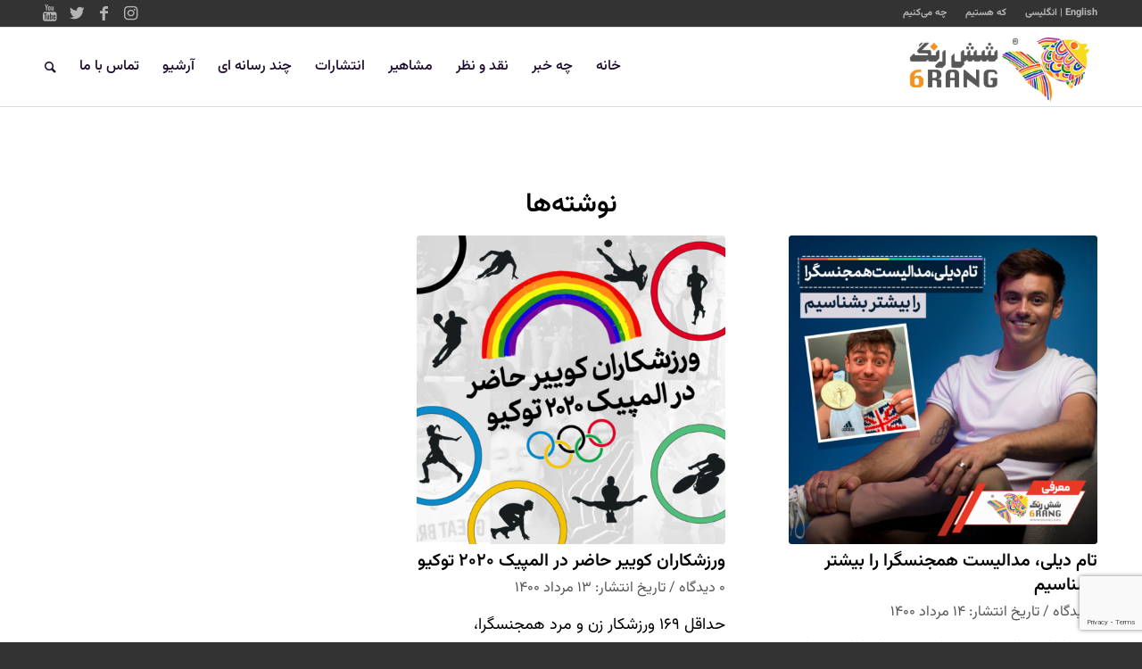

--- FILE ---
content_type: text/html; charset=utf-8
request_url: https://www.google.com/recaptcha/api2/anchor?ar=1&k=6Lc1OrkqAAAAAEZS-aWosPF3ncOVRsG8Bw6z-s6M&co=aHR0cHM6Ly82cmFuZy5vcmc6NDQz&hl=en&v=9TiwnJFHeuIw_s0wSd3fiKfN&size=invisible&anchor-ms=20000&execute-ms=30000&cb=uwh01u8d4lxp
body_size: 48248
content:
<!DOCTYPE HTML><html dir="ltr" lang="en"><head><meta http-equiv="Content-Type" content="text/html; charset=UTF-8">
<meta http-equiv="X-UA-Compatible" content="IE=edge">
<title>reCAPTCHA</title>
<style type="text/css">
/* cyrillic-ext */
@font-face {
  font-family: 'Roboto';
  font-style: normal;
  font-weight: 400;
  font-stretch: 100%;
  src: url(//fonts.gstatic.com/s/roboto/v48/KFO7CnqEu92Fr1ME7kSn66aGLdTylUAMa3GUBHMdazTgWw.woff2) format('woff2');
  unicode-range: U+0460-052F, U+1C80-1C8A, U+20B4, U+2DE0-2DFF, U+A640-A69F, U+FE2E-FE2F;
}
/* cyrillic */
@font-face {
  font-family: 'Roboto';
  font-style: normal;
  font-weight: 400;
  font-stretch: 100%;
  src: url(//fonts.gstatic.com/s/roboto/v48/KFO7CnqEu92Fr1ME7kSn66aGLdTylUAMa3iUBHMdazTgWw.woff2) format('woff2');
  unicode-range: U+0301, U+0400-045F, U+0490-0491, U+04B0-04B1, U+2116;
}
/* greek-ext */
@font-face {
  font-family: 'Roboto';
  font-style: normal;
  font-weight: 400;
  font-stretch: 100%;
  src: url(//fonts.gstatic.com/s/roboto/v48/KFO7CnqEu92Fr1ME7kSn66aGLdTylUAMa3CUBHMdazTgWw.woff2) format('woff2');
  unicode-range: U+1F00-1FFF;
}
/* greek */
@font-face {
  font-family: 'Roboto';
  font-style: normal;
  font-weight: 400;
  font-stretch: 100%;
  src: url(//fonts.gstatic.com/s/roboto/v48/KFO7CnqEu92Fr1ME7kSn66aGLdTylUAMa3-UBHMdazTgWw.woff2) format('woff2');
  unicode-range: U+0370-0377, U+037A-037F, U+0384-038A, U+038C, U+038E-03A1, U+03A3-03FF;
}
/* math */
@font-face {
  font-family: 'Roboto';
  font-style: normal;
  font-weight: 400;
  font-stretch: 100%;
  src: url(//fonts.gstatic.com/s/roboto/v48/KFO7CnqEu92Fr1ME7kSn66aGLdTylUAMawCUBHMdazTgWw.woff2) format('woff2');
  unicode-range: U+0302-0303, U+0305, U+0307-0308, U+0310, U+0312, U+0315, U+031A, U+0326-0327, U+032C, U+032F-0330, U+0332-0333, U+0338, U+033A, U+0346, U+034D, U+0391-03A1, U+03A3-03A9, U+03B1-03C9, U+03D1, U+03D5-03D6, U+03F0-03F1, U+03F4-03F5, U+2016-2017, U+2034-2038, U+203C, U+2040, U+2043, U+2047, U+2050, U+2057, U+205F, U+2070-2071, U+2074-208E, U+2090-209C, U+20D0-20DC, U+20E1, U+20E5-20EF, U+2100-2112, U+2114-2115, U+2117-2121, U+2123-214F, U+2190, U+2192, U+2194-21AE, U+21B0-21E5, U+21F1-21F2, U+21F4-2211, U+2213-2214, U+2216-22FF, U+2308-230B, U+2310, U+2319, U+231C-2321, U+2336-237A, U+237C, U+2395, U+239B-23B7, U+23D0, U+23DC-23E1, U+2474-2475, U+25AF, U+25B3, U+25B7, U+25BD, U+25C1, U+25CA, U+25CC, U+25FB, U+266D-266F, U+27C0-27FF, U+2900-2AFF, U+2B0E-2B11, U+2B30-2B4C, U+2BFE, U+3030, U+FF5B, U+FF5D, U+1D400-1D7FF, U+1EE00-1EEFF;
}
/* symbols */
@font-face {
  font-family: 'Roboto';
  font-style: normal;
  font-weight: 400;
  font-stretch: 100%;
  src: url(//fonts.gstatic.com/s/roboto/v48/KFO7CnqEu92Fr1ME7kSn66aGLdTylUAMaxKUBHMdazTgWw.woff2) format('woff2');
  unicode-range: U+0001-000C, U+000E-001F, U+007F-009F, U+20DD-20E0, U+20E2-20E4, U+2150-218F, U+2190, U+2192, U+2194-2199, U+21AF, U+21E6-21F0, U+21F3, U+2218-2219, U+2299, U+22C4-22C6, U+2300-243F, U+2440-244A, U+2460-24FF, U+25A0-27BF, U+2800-28FF, U+2921-2922, U+2981, U+29BF, U+29EB, U+2B00-2BFF, U+4DC0-4DFF, U+FFF9-FFFB, U+10140-1018E, U+10190-1019C, U+101A0, U+101D0-101FD, U+102E0-102FB, U+10E60-10E7E, U+1D2C0-1D2D3, U+1D2E0-1D37F, U+1F000-1F0FF, U+1F100-1F1AD, U+1F1E6-1F1FF, U+1F30D-1F30F, U+1F315, U+1F31C, U+1F31E, U+1F320-1F32C, U+1F336, U+1F378, U+1F37D, U+1F382, U+1F393-1F39F, U+1F3A7-1F3A8, U+1F3AC-1F3AF, U+1F3C2, U+1F3C4-1F3C6, U+1F3CA-1F3CE, U+1F3D4-1F3E0, U+1F3ED, U+1F3F1-1F3F3, U+1F3F5-1F3F7, U+1F408, U+1F415, U+1F41F, U+1F426, U+1F43F, U+1F441-1F442, U+1F444, U+1F446-1F449, U+1F44C-1F44E, U+1F453, U+1F46A, U+1F47D, U+1F4A3, U+1F4B0, U+1F4B3, U+1F4B9, U+1F4BB, U+1F4BF, U+1F4C8-1F4CB, U+1F4D6, U+1F4DA, U+1F4DF, U+1F4E3-1F4E6, U+1F4EA-1F4ED, U+1F4F7, U+1F4F9-1F4FB, U+1F4FD-1F4FE, U+1F503, U+1F507-1F50B, U+1F50D, U+1F512-1F513, U+1F53E-1F54A, U+1F54F-1F5FA, U+1F610, U+1F650-1F67F, U+1F687, U+1F68D, U+1F691, U+1F694, U+1F698, U+1F6AD, U+1F6B2, U+1F6B9-1F6BA, U+1F6BC, U+1F6C6-1F6CF, U+1F6D3-1F6D7, U+1F6E0-1F6EA, U+1F6F0-1F6F3, U+1F6F7-1F6FC, U+1F700-1F7FF, U+1F800-1F80B, U+1F810-1F847, U+1F850-1F859, U+1F860-1F887, U+1F890-1F8AD, U+1F8B0-1F8BB, U+1F8C0-1F8C1, U+1F900-1F90B, U+1F93B, U+1F946, U+1F984, U+1F996, U+1F9E9, U+1FA00-1FA6F, U+1FA70-1FA7C, U+1FA80-1FA89, U+1FA8F-1FAC6, U+1FACE-1FADC, U+1FADF-1FAE9, U+1FAF0-1FAF8, U+1FB00-1FBFF;
}
/* vietnamese */
@font-face {
  font-family: 'Roboto';
  font-style: normal;
  font-weight: 400;
  font-stretch: 100%;
  src: url(//fonts.gstatic.com/s/roboto/v48/KFO7CnqEu92Fr1ME7kSn66aGLdTylUAMa3OUBHMdazTgWw.woff2) format('woff2');
  unicode-range: U+0102-0103, U+0110-0111, U+0128-0129, U+0168-0169, U+01A0-01A1, U+01AF-01B0, U+0300-0301, U+0303-0304, U+0308-0309, U+0323, U+0329, U+1EA0-1EF9, U+20AB;
}
/* latin-ext */
@font-face {
  font-family: 'Roboto';
  font-style: normal;
  font-weight: 400;
  font-stretch: 100%;
  src: url(//fonts.gstatic.com/s/roboto/v48/KFO7CnqEu92Fr1ME7kSn66aGLdTylUAMa3KUBHMdazTgWw.woff2) format('woff2');
  unicode-range: U+0100-02BA, U+02BD-02C5, U+02C7-02CC, U+02CE-02D7, U+02DD-02FF, U+0304, U+0308, U+0329, U+1D00-1DBF, U+1E00-1E9F, U+1EF2-1EFF, U+2020, U+20A0-20AB, U+20AD-20C0, U+2113, U+2C60-2C7F, U+A720-A7FF;
}
/* latin */
@font-face {
  font-family: 'Roboto';
  font-style: normal;
  font-weight: 400;
  font-stretch: 100%;
  src: url(//fonts.gstatic.com/s/roboto/v48/KFO7CnqEu92Fr1ME7kSn66aGLdTylUAMa3yUBHMdazQ.woff2) format('woff2');
  unicode-range: U+0000-00FF, U+0131, U+0152-0153, U+02BB-02BC, U+02C6, U+02DA, U+02DC, U+0304, U+0308, U+0329, U+2000-206F, U+20AC, U+2122, U+2191, U+2193, U+2212, U+2215, U+FEFF, U+FFFD;
}
/* cyrillic-ext */
@font-face {
  font-family: 'Roboto';
  font-style: normal;
  font-weight: 500;
  font-stretch: 100%;
  src: url(//fonts.gstatic.com/s/roboto/v48/KFO7CnqEu92Fr1ME7kSn66aGLdTylUAMa3GUBHMdazTgWw.woff2) format('woff2');
  unicode-range: U+0460-052F, U+1C80-1C8A, U+20B4, U+2DE0-2DFF, U+A640-A69F, U+FE2E-FE2F;
}
/* cyrillic */
@font-face {
  font-family: 'Roboto';
  font-style: normal;
  font-weight: 500;
  font-stretch: 100%;
  src: url(//fonts.gstatic.com/s/roboto/v48/KFO7CnqEu92Fr1ME7kSn66aGLdTylUAMa3iUBHMdazTgWw.woff2) format('woff2');
  unicode-range: U+0301, U+0400-045F, U+0490-0491, U+04B0-04B1, U+2116;
}
/* greek-ext */
@font-face {
  font-family: 'Roboto';
  font-style: normal;
  font-weight: 500;
  font-stretch: 100%;
  src: url(//fonts.gstatic.com/s/roboto/v48/KFO7CnqEu92Fr1ME7kSn66aGLdTylUAMa3CUBHMdazTgWw.woff2) format('woff2');
  unicode-range: U+1F00-1FFF;
}
/* greek */
@font-face {
  font-family: 'Roboto';
  font-style: normal;
  font-weight: 500;
  font-stretch: 100%;
  src: url(//fonts.gstatic.com/s/roboto/v48/KFO7CnqEu92Fr1ME7kSn66aGLdTylUAMa3-UBHMdazTgWw.woff2) format('woff2');
  unicode-range: U+0370-0377, U+037A-037F, U+0384-038A, U+038C, U+038E-03A1, U+03A3-03FF;
}
/* math */
@font-face {
  font-family: 'Roboto';
  font-style: normal;
  font-weight: 500;
  font-stretch: 100%;
  src: url(//fonts.gstatic.com/s/roboto/v48/KFO7CnqEu92Fr1ME7kSn66aGLdTylUAMawCUBHMdazTgWw.woff2) format('woff2');
  unicode-range: U+0302-0303, U+0305, U+0307-0308, U+0310, U+0312, U+0315, U+031A, U+0326-0327, U+032C, U+032F-0330, U+0332-0333, U+0338, U+033A, U+0346, U+034D, U+0391-03A1, U+03A3-03A9, U+03B1-03C9, U+03D1, U+03D5-03D6, U+03F0-03F1, U+03F4-03F5, U+2016-2017, U+2034-2038, U+203C, U+2040, U+2043, U+2047, U+2050, U+2057, U+205F, U+2070-2071, U+2074-208E, U+2090-209C, U+20D0-20DC, U+20E1, U+20E5-20EF, U+2100-2112, U+2114-2115, U+2117-2121, U+2123-214F, U+2190, U+2192, U+2194-21AE, U+21B0-21E5, U+21F1-21F2, U+21F4-2211, U+2213-2214, U+2216-22FF, U+2308-230B, U+2310, U+2319, U+231C-2321, U+2336-237A, U+237C, U+2395, U+239B-23B7, U+23D0, U+23DC-23E1, U+2474-2475, U+25AF, U+25B3, U+25B7, U+25BD, U+25C1, U+25CA, U+25CC, U+25FB, U+266D-266F, U+27C0-27FF, U+2900-2AFF, U+2B0E-2B11, U+2B30-2B4C, U+2BFE, U+3030, U+FF5B, U+FF5D, U+1D400-1D7FF, U+1EE00-1EEFF;
}
/* symbols */
@font-face {
  font-family: 'Roboto';
  font-style: normal;
  font-weight: 500;
  font-stretch: 100%;
  src: url(//fonts.gstatic.com/s/roboto/v48/KFO7CnqEu92Fr1ME7kSn66aGLdTylUAMaxKUBHMdazTgWw.woff2) format('woff2');
  unicode-range: U+0001-000C, U+000E-001F, U+007F-009F, U+20DD-20E0, U+20E2-20E4, U+2150-218F, U+2190, U+2192, U+2194-2199, U+21AF, U+21E6-21F0, U+21F3, U+2218-2219, U+2299, U+22C4-22C6, U+2300-243F, U+2440-244A, U+2460-24FF, U+25A0-27BF, U+2800-28FF, U+2921-2922, U+2981, U+29BF, U+29EB, U+2B00-2BFF, U+4DC0-4DFF, U+FFF9-FFFB, U+10140-1018E, U+10190-1019C, U+101A0, U+101D0-101FD, U+102E0-102FB, U+10E60-10E7E, U+1D2C0-1D2D3, U+1D2E0-1D37F, U+1F000-1F0FF, U+1F100-1F1AD, U+1F1E6-1F1FF, U+1F30D-1F30F, U+1F315, U+1F31C, U+1F31E, U+1F320-1F32C, U+1F336, U+1F378, U+1F37D, U+1F382, U+1F393-1F39F, U+1F3A7-1F3A8, U+1F3AC-1F3AF, U+1F3C2, U+1F3C4-1F3C6, U+1F3CA-1F3CE, U+1F3D4-1F3E0, U+1F3ED, U+1F3F1-1F3F3, U+1F3F5-1F3F7, U+1F408, U+1F415, U+1F41F, U+1F426, U+1F43F, U+1F441-1F442, U+1F444, U+1F446-1F449, U+1F44C-1F44E, U+1F453, U+1F46A, U+1F47D, U+1F4A3, U+1F4B0, U+1F4B3, U+1F4B9, U+1F4BB, U+1F4BF, U+1F4C8-1F4CB, U+1F4D6, U+1F4DA, U+1F4DF, U+1F4E3-1F4E6, U+1F4EA-1F4ED, U+1F4F7, U+1F4F9-1F4FB, U+1F4FD-1F4FE, U+1F503, U+1F507-1F50B, U+1F50D, U+1F512-1F513, U+1F53E-1F54A, U+1F54F-1F5FA, U+1F610, U+1F650-1F67F, U+1F687, U+1F68D, U+1F691, U+1F694, U+1F698, U+1F6AD, U+1F6B2, U+1F6B9-1F6BA, U+1F6BC, U+1F6C6-1F6CF, U+1F6D3-1F6D7, U+1F6E0-1F6EA, U+1F6F0-1F6F3, U+1F6F7-1F6FC, U+1F700-1F7FF, U+1F800-1F80B, U+1F810-1F847, U+1F850-1F859, U+1F860-1F887, U+1F890-1F8AD, U+1F8B0-1F8BB, U+1F8C0-1F8C1, U+1F900-1F90B, U+1F93B, U+1F946, U+1F984, U+1F996, U+1F9E9, U+1FA00-1FA6F, U+1FA70-1FA7C, U+1FA80-1FA89, U+1FA8F-1FAC6, U+1FACE-1FADC, U+1FADF-1FAE9, U+1FAF0-1FAF8, U+1FB00-1FBFF;
}
/* vietnamese */
@font-face {
  font-family: 'Roboto';
  font-style: normal;
  font-weight: 500;
  font-stretch: 100%;
  src: url(//fonts.gstatic.com/s/roboto/v48/KFO7CnqEu92Fr1ME7kSn66aGLdTylUAMa3OUBHMdazTgWw.woff2) format('woff2');
  unicode-range: U+0102-0103, U+0110-0111, U+0128-0129, U+0168-0169, U+01A0-01A1, U+01AF-01B0, U+0300-0301, U+0303-0304, U+0308-0309, U+0323, U+0329, U+1EA0-1EF9, U+20AB;
}
/* latin-ext */
@font-face {
  font-family: 'Roboto';
  font-style: normal;
  font-weight: 500;
  font-stretch: 100%;
  src: url(//fonts.gstatic.com/s/roboto/v48/KFO7CnqEu92Fr1ME7kSn66aGLdTylUAMa3KUBHMdazTgWw.woff2) format('woff2');
  unicode-range: U+0100-02BA, U+02BD-02C5, U+02C7-02CC, U+02CE-02D7, U+02DD-02FF, U+0304, U+0308, U+0329, U+1D00-1DBF, U+1E00-1E9F, U+1EF2-1EFF, U+2020, U+20A0-20AB, U+20AD-20C0, U+2113, U+2C60-2C7F, U+A720-A7FF;
}
/* latin */
@font-face {
  font-family: 'Roboto';
  font-style: normal;
  font-weight: 500;
  font-stretch: 100%;
  src: url(//fonts.gstatic.com/s/roboto/v48/KFO7CnqEu92Fr1ME7kSn66aGLdTylUAMa3yUBHMdazQ.woff2) format('woff2');
  unicode-range: U+0000-00FF, U+0131, U+0152-0153, U+02BB-02BC, U+02C6, U+02DA, U+02DC, U+0304, U+0308, U+0329, U+2000-206F, U+20AC, U+2122, U+2191, U+2193, U+2212, U+2215, U+FEFF, U+FFFD;
}
/* cyrillic-ext */
@font-face {
  font-family: 'Roboto';
  font-style: normal;
  font-weight: 900;
  font-stretch: 100%;
  src: url(//fonts.gstatic.com/s/roboto/v48/KFO7CnqEu92Fr1ME7kSn66aGLdTylUAMa3GUBHMdazTgWw.woff2) format('woff2');
  unicode-range: U+0460-052F, U+1C80-1C8A, U+20B4, U+2DE0-2DFF, U+A640-A69F, U+FE2E-FE2F;
}
/* cyrillic */
@font-face {
  font-family: 'Roboto';
  font-style: normal;
  font-weight: 900;
  font-stretch: 100%;
  src: url(//fonts.gstatic.com/s/roboto/v48/KFO7CnqEu92Fr1ME7kSn66aGLdTylUAMa3iUBHMdazTgWw.woff2) format('woff2');
  unicode-range: U+0301, U+0400-045F, U+0490-0491, U+04B0-04B1, U+2116;
}
/* greek-ext */
@font-face {
  font-family: 'Roboto';
  font-style: normal;
  font-weight: 900;
  font-stretch: 100%;
  src: url(//fonts.gstatic.com/s/roboto/v48/KFO7CnqEu92Fr1ME7kSn66aGLdTylUAMa3CUBHMdazTgWw.woff2) format('woff2');
  unicode-range: U+1F00-1FFF;
}
/* greek */
@font-face {
  font-family: 'Roboto';
  font-style: normal;
  font-weight: 900;
  font-stretch: 100%;
  src: url(//fonts.gstatic.com/s/roboto/v48/KFO7CnqEu92Fr1ME7kSn66aGLdTylUAMa3-UBHMdazTgWw.woff2) format('woff2');
  unicode-range: U+0370-0377, U+037A-037F, U+0384-038A, U+038C, U+038E-03A1, U+03A3-03FF;
}
/* math */
@font-face {
  font-family: 'Roboto';
  font-style: normal;
  font-weight: 900;
  font-stretch: 100%;
  src: url(//fonts.gstatic.com/s/roboto/v48/KFO7CnqEu92Fr1ME7kSn66aGLdTylUAMawCUBHMdazTgWw.woff2) format('woff2');
  unicode-range: U+0302-0303, U+0305, U+0307-0308, U+0310, U+0312, U+0315, U+031A, U+0326-0327, U+032C, U+032F-0330, U+0332-0333, U+0338, U+033A, U+0346, U+034D, U+0391-03A1, U+03A3-03A9, U+03B1-03C9, U+03D1, U+03D5-03D6, U+03F0-03F1, U+03F4-03F5, U+2016-2017, U+2034-2038, U+203C, U+2040, U+2043, U+2047, U+2050, U+2057, U+205F, U+2070-2071, U+2074-208E, U+2090-209C, U+20D0-20DC, U+20E1, U+20E5-20EF, U+2100-2112, U+2114-2115, U+2117-2121, U+2123-214F, U+2190, U+2192, U+2194-21AE, U+21B0-21E5, U+21F1-21F2, U+21F4-2211, U+2213-2214, U+2216-22FF, U+2308-230B, U+2310, U+2319, U+231C-2321, U+2336-237A, U+237C, U+2395, U+239B-23B7, U+23D0, U+23DC-23E1, U+2474-2475, U+25AF, U+25B3, U+25B7, U+25BD, U+25C1, U+25CA, U+25CC, U+25FB, U+266D-266F, U+27C0-27FF, U+2900-2AFF, U+2B0E-2B11, U+2B30-2B4C, U+2BFE, U+3030, U+FF5B, U+FF5D, U+1D400-1D7FF, U+1EE00-1EEFF;
}
/* symbols */
@font-face {
  font-family: 'Roboto';
  font-style: normal;
  font-weight: 900;
  font-stretch: 100%;
  src: url(//fonts.gstatic.com/s/roboto/v48/KFO7CnqEu92Fr1ME7kSn66aGLdTylUAMaxKUBHMdazTgWw.woff2) format('woff2');
  unicode-range: U+0001-000C, U+000E-001F, U+007F-009F, U+20DD-20E0, U+20E2-20E4, U+2150-218F, U+2190, U+2192, U+2194-2199, U+21AF, U+21E6-21F0, U+21F3, U+2218-2219, U+2299, U+22C4-22C6, U+2300-243F, U+2440-244A, U+2460-24FF, U+25A0-27BF, U+2800-28FF, U+2921-2922, U+2981, U+29BF, U+29EB, U+2B00-2BFF, U+4DC0-4DFF, U+FFF9-FFFB, U+10140-1018E, U+10190-1019C, U+101A0, U+101D0-101FD, U+102E0-102FB, U+10E60-10E7E, U+1D2C0-1D2D3, U+1D2E0-1D37F, U+1F000-1F0FF, U+1F100-1F1AD, U+1F1E6-1F1FF, U+1F30D-1F30F, U+1F315, U+1F31C, U+1F31E, U+1F320-1F32C, U+1F336, U+1F378, U+1F37D, U+1F382, U+1F393-1F39F, U+1F3A7-1F3A8, U+1F3AC-1F3AF, U+1F3C2, U+1F3C4-1F3C6, U+1F3CA-1F3CE, U+1F3D4-1F3E0, U+1F3ED, U+1F3F1-1F3F3, U+1F3F5-1F3F7, U+1F408, U+1F415, U+1F41F, U+1F426, U+1F43F, U+1F441-1F442, U+1F444, U+1F446-1F449, U+1F44C-1F44E, U+1F453, U+1F46A, U+1F47D, U+1F4A3, U+1F4B0, U+1F4B3, U+1F4B9, U+1F4BB, U+1F4BF, U+1F4C8-1F4CB, U+1F4D6, U+1F4DA, U+1F4DF, U+1F4E3-1F4E6, U+1F4EA-1F4ED, U+1F4F7, U+1F4F9-1F4FB, U+1F4FD-1F4FE, U+1F503, U+1F507-1F50B, U+1F50D, U+1F512-1F513, U+1F53E-1F54A, U+1F54F-1F5FA, U+1F610, U+1F650-1F67F, U+1F687, U+1F68D, U+1F691, U+1F694, U+1F698, U+1F6AD, U+1F6B2, U+1F6B9-1F6BA, U+1F6BC, U+1F6C6-1F6CF, U+1F6D3-1F6D7, U+1F6E0-1F6EA, U+1F6F0-1F6F3, U+1F6F7-1F6FC, U+1F700-1F7FF, U+1F800-1F80B, U+1F810-1F847, U+1F850-1F859, U+1F860-1F887, U+1F890-1F8AD, U+1F8B0-1F8BB, U+1F8C0-1F8C1, U+1F900-1F90B, U+1F93B, U+1F946, U+1F984, U+1F996, U+1F9E9, U+1FA00-1FA6F, U+1FA70-1FA7C, U+1FA80-1FA89, U+1FA8F-1FAC6, U+1FACE-1FADC, U+1FADF-1FAE9, U+1FAF0-1FAF8, U+1FB00-1FBFF;
}
/* vietnamese */
@font-face {
  font-family: 'Roboto';
  font-style: normal;
  font-weight: 900;
  font-stretch: 100%;
  src: url(//fonts.gstatic.com/s/roboto/v48/KFO7CnqEu92Fr1ME7kSn66aGLdTylUAMa3OUBHMdazTgWw.woff2) format('woff2');
  unicode-range: U+0102-0103, U+0110-0111, U+0128-0129, U+0168-0169, U+01A0-01A1, U+01AF-01B0, U+0300-0301, U+0303-0304, U+0308-0309, U+0323, U+0329, U+1EA0-1EF9, U+20AB;
}
/* latin-ext */
@font-face {
  font-family: 'Roboto';
  font-style: normal;
  font-weight: 900;
  font-stretch: 100%;
  src: url(//fonts.gstatic.com/s/roboto/v48/KFO7CnqEu92Fr1ME7kSn66aGLdTylUAMa3KUBHMdazTgWw.woff2) format('woff2');
  unicode-range: U+0100-02BA, U+02BD-02C5, U+02C7-02CC, U+02CE-02D7, U+02DD-02FF, U+0304, U+0308, U+0329, U+1D00-1DBF, U+1E00-1E9F, U+1EF2-1EFF, U+2020, U+20A0-20AB, U+20AD-20C0, U+2113, U+2C60-2C7F, U+A720-A7FF;
}
/* latin */
@font-face {
  font-family: 'Roboto';
  font-style: normal;
  font-weight: 900;
  font-stretch: 100%;
  src: url(//fonts.gstatic.com/s/roboto/v48/KFO7CnqEu92Fr1ME7kSn66aGLdTylUAMa3yUBHMdazQ.woff2) format('woff2');
  unicode-range: U+0000-00FF, U+0131, U+0152-0153, U+02BB-02BC, U+02C6, U+02DA, U+02DC, U+0304, U+0308, U+0329, U+2000-206F, U+20AC, U+2122, U+2191, U+2193, U+2212, U+2215, U+FEFF, U+FFFD;
}

</style>
<link rel="stylesheet" type="text/css" href="https://www.gstatic.com/recaptcha/releases/9TiwnJFHeuIw_s0wSd3fiKfN/styles__ltr.css">
<script nonce="sxeONmkx4lBwQ-R5ecjB8Q" type="text/javascript">window['__recaptcha_api'] = 'https://www.google.com/recaptcha/api2/';</script>
<script type="text/javascript" src="https://www.gstatic.com/recaptcha/releases/9TiwnJFHeuIw_s0wSd3fiKfN/recaptcha__en.js" nonce="sxeONmkx4lBwQ-R5ecjB8Q">
      
    </script></head>
<body><div id="rc-anchor-alert" class="rc-anchor-alert"></div>
<input type="hidden" id="recaptcha-token" value="[base64]">
<script type="text/javascript" nonce="sxeONmkx4lBwQ-R5ecjB8Q">
      recaptcha.anchor.Main.init("[\x22ainput\x22,[\x22bgdata\x22,\x22\x22,\[base64]/[base64]/bmV3IFpbdF0obVswXSk6Sz09Mj9uZXcgWlt0XShtWzBdLG1bMV0pOks9PTM/bmV3IFpbdF0obVswXSxtWzFdLG1bMl0pOks9PTQ/[base64]/[base64]/[base64]/[base64]/[base64]/[base64]/[base64]/[base64]/[base64]/[base64]/[base64]/[base64]/[base64]/[base64]\\u003d\\u003d\x22,\[base64]\\u003d\x22,\x22F0ElWzzDiXc9fcKBVjTCksO/wobCg8OyBMK0w4llfsKLXsK5V3MaPATDrAZ4w6MywpLDscOxEcORVsOTQXJ5aAbCtQQDwrbCqVjDpzlNW1Mrw55FYsKjw4FQZxjChcO+T8KgQ8O+IsKTSkJsfA3DgGDDucOIRsKkY8O6w6DClw7CncKsQDQYKHLCn8KtdyISNlsOJ8Kcw7nDqQ/CvATDrQ48woEywqXDjgnCmilNRcOPw6jDvnjDhMKEPT7Cpz1gworDgMODwoVewpEoVcOGwrPDjsO/[base64]/[base64]/DjcOxw7HCq2vCvcKdFMKhwrPCr8KnZiXDlsK+wpjCmT3CimUTw5vDiB8Pw6pIfz/ChsKJwoXDjG7Cj3XCksKjwrlfw680w5IEwqk5wo3Dhzw8DsOVYsOMw4jCoitTw7Rhwp0dBMO5wrrCsxjCh8KTF8O9Y8KCwpbDuEnDoDRSwozClMOtw5kfwqlnw43CssOdVADDnEV2JVTCuj3CuhDCuwJiPhLCksKONBxFworCmU3DncOBG8K/Gmlrc8O9VcKKw5vCgFvClcKQGsOhw6PCqcKtw7lYKn/CvsK3w7Fpw73DmcOXNMKVbcKawpjDlcOswp0PTsOwb8KUU8OawqwUw6ViSnZ7RRnCr8KZF0/[base64]/JcKQcztuSivDq8Ofeg3CmsOvwqBjwrBJw63CpcOFw7grfcOxw5scdxTDn8Ksw6YOwrk9f8OrwoFBI8Kswo/[base64]/NcOEcHXCqlPCmcOVw4nDnwzCkyYHw4QBHU3DrsKyw4PDh8OSR2fDoyfDpcKGw6jDs0E1BMK2wqINw4DDlQnDgMKwwo0Kwpogc0LDjTMUemHDn8O8f8OMLMK6woXDni4EUsOAwr0Ew6XCkFs/WcOVwpARwqnDnsO4w4NqwrEuCzp5w5oGGSTCisKMwp44w7jDojsIwpc/RiFqaAfClnZVwozDjcKORMKtDsOdeFvCicK6w6/Di8KKw5JZw59HYjnCjAzDuyVJwr3Di0kNAVHDmEBNXy0Aw4nDm8Khw5Nqw57Cs8OHIsOlNcKTCsKzPWt4wr3DqSfCgVXDh1jCmHbCkcKLFsOScFoVOGVUHsOhw4tvw6JGRcKiw7DDuXIMLwMkw4XDjiUBchrChi1/wq3DnUEAJcKARcKLw47DrHxDwpkaw6PCnMK3wrrCgjkKw59aw4tiwoXDsSABwog1Vn00wpwTT8OCw4TDpAA2w70Se8OWwpfDncKwwobDv18hfnw5Sx7Cu8KBJxnDvx57ZsOnJsOEwo05w5/[base64]/w7HDr03DqlrDohvCpV0wMFF/[base64]/wrTCgyHDg0M0w5AWWcKwwoQww44aFG7DjcK3w5k0wqjCrh7Co2l+NkPDqsOABzUpwpsCwoBxYxTDpQ/DgsKxw50mwrPDr2c7w5MEwqlvGCDCrcKqwpA6woc+w452w6pXw7pMwp42TFwfwq/CpyPDt8Kjwr7Djk8gWcKKw5LDi8OuH34YNRTCpcKfaAfDo8OucMOewo/CoBJSA8Omwp0vJsK7woR9asOQEsKlBTAuwo3DtMOQwpPCp2sqwoxVwrfCvxHDksKmOAdnw4IMw5NqIiHDmcOYd0rDlAQIwp5/w74yZ8OPZhM+w6HCqcOvFMKmw4BDw446fjkaXj/Do0MZKcOmfD7ChsOIfsKVDVwMacOgDsOKw6HDoBbDgsOmwpIrw5dfGE8Cw53CjAlsXsO0wrM9w5DDkcKaCU0cw4fDr29gwrDDv0cuIHPCh1DDvMOgF0JRw6/DpMOQw5AAwpXDnV7CqGrCiX7Dn2AHIhfClcKEw5JSJcKtIBtKw5kNw64WwojDtwFOPsOCw5HDjsKewozDpcK3GsOuMMOLI8OedcKsNsKbw4jChcODT8K0SnNjwrnCgsKfPsOwX8KgamTDqCjCvsOowpLDosOuOgx2w6/DsMKAwptSw73CvMOKwofDosKyJA/[base64]/DlRUGSMOnccKePHhTw7jDnhzDucKlasKxYMK7N8O9FsKKJ8OFwpZ7wrBFDDDDjx8ZGGvDpjbDpgMhw5AqAwBjRn8qHg/DocKPV8KMDMKHw5fConzChwHCr8O0woPDrChqw77CqsONw7EqJsKrQ8OnwrTCnjPDvj7ChypXQMO2TEXDq01pRsKzwqoUw5J3OsK/Ozdjw5LCkTg2UQJDwoDDgMKBYWzCuMO/woPCiMOJw6M8LWBPwqrCgcKHw5lAAcKNwr7DqcKYGcK+w7PCoMKIw7fClUksEsKAwp9Tw5ZKOsKpwqnCvsKRPQbCicOJdA3CncKpJB7DlcK9wqfCjkrDtBfCgMOPwpwAw4fCusO0NUXCiijCrV7Ck8Orwr/DvSbDsD1Xw48SGsOSZ8Okw6jDpTPDiw7Dgx/CiSEuHAYowrc/w5jDhj0KG8OyJMOSw4VlUR4gwpIBWlbDgS3Du8OkwqDDqcKswqkWwqlKw453XsOqwqg1wojDnsKbw5Arw6TCvMKFcsOkcsO/LsOTMXMHwqsDw51bLcORwokOZwLChsKZB8KQQSLDmcOgwp7DphnCr8K6w5JOwpR+wrYxw5rCmw0UJsKDKh8hG8K2w48pOgBBw4DCjQ3CqGZHw4LDlBTCrkLCmxBAw6Rrw7/[base64]/wo7Dg8OmB8OeH8O+w5zCoMKQfFBdwpTCkcK0CcKiTsK1wrXCksOkw4V0SGxgXcO8XTB7MUMPw67CscKoK0hoU2UXIMKmw4xrw5hiw74awrwkw6HCnUcrM8Onw48vf8O1wrnDqA0Nw4XDpWrCk8OUcWPCusOIWD0nw6Bqw5V/w4pDesK4VcOkOXnCisO+KcK8dAA2WsOjwocnw6JkbMORRSJqwoLCnTBxJcK/[base64]/DrsKDGcOQwrLDucO1w6s9wpwlMhRrCS3DrMKmfUXDu8O9wovDm2zCpTDDu8KqHcKMwpIEwpXDtCtsGStVw6vCpQbCnsKIwqPCjW5Tw60aw6dhf8Otwo/[base64]/wqrDsMOcwrrDiitfBsOUw4/DncKaw60Gwo9zw4d5w6LDvcOeV8K/Z8O/[base64]/[base64]/w5AFMnjDvGgLd8O7w7jDtsKTA8OCYsO7w6INHULCp0nDgxFaZC9IdQJVHlhPwoFBw7wGwo/[base64]/woVwSSoowp0swqUYJmjCqMKDcHcXSnMgw5bCvMOuPznCj0/Du2UcEMOJVMOvwqgwwqPCuMOaw5rCmsKFw7g3BcKHwo5MKcKzw57Cp1jCgcOswpbCtEVhw6XCrmXCsRfCo8OTXinDtWBlw6/CiDsRw4HDp8Kkw5vDmTfDucOgw4dHwqrDpG7CvsKDASgPw7TClz7DjMK4W8KyOsOgMy7DqGFnXcOJKcOVCE3Cp8Ouwp81N2DDrRkzZcKywrLDtMOGHsOOAcOOC8KAw6rCpxfDnhHDhMKva8K8wr12woXDvRNna1fDvhTCpHNsVE1owq/DhEDCkcOjLzvCrsK+X8KGFsKANGfCrcKCwpLDrMOsLy/[base64]/[base64]/CgsKQTBLCj8OsQcKUw6fDuxnDgi/DsMOTIyUZwqDDlcOKaDhJw4ZowqF4C8OEwq5APcKjwprDoRvCmRYbPcK0w6PCiw9uw6HChC1owpBQw4AdwrUoc3vCjEbCuX/[base64]/NRXDkjzClHDDlMKvaMKHcUTDj8O7Bj44e8KlcQrCjMKtUMKgS8OCwqgCRi/DkMKPLsOPEMOtwojCrsKNwpTDmkPCmEA5YMOyJ0nCoMKgwosowpLCqMOawonCvw5Fw6Qbwr/CjmbDgitJNzNeU8Oyw4PDl8OxLcOWYcOoZsO7QAJydDRnWMKzwo8vZB/DsMOwwq7CpSZ4w5PClgoVKsKzbxTDu8Kmw4HDsMOOXyJjMcKMLlnDsydow6DDm8KycMO1w7fDoRrDpEjDomvCjh/Cu8Olw5/DsMKjw4ANwpbDiFXDkMKzIBt3w4wDwo3Co8OPwqPChsOEwrpqwpnDusO6E2TChU3CrVJ2PcO7fMOwO24lFjLDqQIiw70Mw7HDrlABw5Jtw79kWRjCtMKpw5jDgMOgacK/TMOIdQLCsnbCkxTCgsKpNifClcKiERk/wrfChWnCrcKHwpXDoSLCrCd+wqdwScKZZXkzw5kqPRTDmsK5wrtjw5Mpey/DsXh9wpMpw4TCsEjDo8KOw7pVKhLDiwHCvcKuLMKow6d6w40dN8Ohw5HCnUvDqzDDhMO6R8O4ZVrDmTkoDMO3GwAbwoLCnsOlVk7CrMKJwoVicy/DpcK1wqTDhcO6wpkDN37CqiPCucKDByYRNcOaHsK6w47CscOoGE8owpwJw5bCtsOGdcKxf8Kowq0jTTjDsGITW8Orw4xIw4XDkcO2UMKewoHDtgZ7WDnDmsKHwqDDqg7DvcOAOMOkJcOdHjzCs8OIw5jDicKQwp3DscK8dA/Drzo8wpkkSsKJBsOjRivDnisqWTEQwr7CuRADWTRwZMKIIcKvwqAXwoNte8KkPT3DiWTDi8KeSkvDhxNnRcK0wpjCrFPCocKgw6I8bBLClcOgwqrDml8kw5bCql3Dg8Ouw4/DqyDDoHnDj8Kdw7xyBcKSL8K3w6U/dl7ChU8rZMOowq82wqTDhyXCj0LDp8Oiw4TDvmLCksKPw7HDgcK0S1htBcKIwpXCtcK0SW7Dg0TCicK8cUHCn8K3f8Ofwr/[base64]/Dm8ONw6bDjsKaQC1vwp0OwroXwobDmyMJwqIAwp3Dv8OvGcKxwpbDkwHCgMKKPhMrIMKJw5DCn0sYeH/Du3/DrhVfwpfDm8K6PhPDukUJDMOywrvDsWHDk8OGwqNOwpBIDn09PVNRw47Dn8KwwrxeBn3DoQLDicODw6zDijXDvcO2JCvDiMK3OcOfWMK3wrnChFDCv8KRw6PCrgbDmMOXw4jDt8Ofw4RGw5coaMOZUTPCp8K5wo/CkG7CkMOnw7nCuAUaP8Otw5TDqwfCpVjCpsKtEWfCvhzDgcOtS2LCgHsxX8Krw5DDhQlvdQ3CqMKqw5soS1scwpfDj13DpkVuAUdLwpLCmlhlHXtHMlfCjnhEwp/DkRbDhG/[base64]/CpTRtwpHClkRzdMOwwpQ3YGXDicKbfkbCjMO2WsK1P8OOOMKKLCnCkcK6w5vDjMKtw7rDvHMfw5Rbw7t3wrMtVcKWwoUhBHfCqsOaOUHCnhl8IQIOERHDpMKgwpnCvsOcwpTDs0zDkzc+NGrClztuPcK6wp3DisO9wrbCpMO6B8KhHDHDn8KFwo0ewpd7JsOHeMO/VcKrwoVNLCVqTcOdBsOywrfDh1sXf2fDm8OcORRoRsKvccO5JiJ/A8Kuw7x5w5JON2nChnQWwq/[base64]/KhnCtF7DhmnCjMO5PkI6woHDscOxCBvDhGhDwrLDqcKpwqPDmHkJwpACLFbCtcO5wrVVwppiwqcUw7HDniXDpMKOYR/Dn3Y9QDPDh8Ozwq3ChsKHNnR/w57Dn8OFwr5jwpAGw45GHyLDv1bDg8KJwrnDk8ODw4csw7LCm3TCpQBNw4rCm8KIZ0Jiw4YVw4XCk24NZcOAUMOXCcONSMOOwqDDumfCtcO2w7LDqgtIFcK4dMOdJTDDjQstOMKWSsKWw6bDrDo5cBfDocKLwrrDicKCwog/[base64]/[base64]/CjsKzE2lYwpA7wqQCwq7Cn1XCgMOYPTnCgTDCh0/Cvk9iZA3Drg1NVA0GwpcLw509dQHDisOGw5HCrcODPhJew455fsKMw6MKwpVwUcK6w77CojQ4w6VvwqDDuA9Xw5UswqjDsy7CjE3CsMKCwrvCh8KVOcKqwprCjCp5w6oEwrk6wpVzdMKGw4NoARN5TUPCkn/[base64]/DgjTDgB/CoGR2BsKSwqBhw6PDh3/[base64]/DvsO7wr7CjVDDi8KcBUoeImM2wrkuwrLDvhXCjVsywqpKfSvCnMKeQ8K0f8KowpzDgsKRwozCvivDnEcfw6LCmcKcwotaOsKuMnfDtMOzXX7CpjkUw5sJw6FzJVDCo01WwrnCu8KOwp5ow7Qkwo3DtBhoScKPwr4twoVcwo89dS7CqFnDtTgewqfChsK2w6/Cu34KwrphHy3DsDjCj8KhR8O0wpbDvDPCusOFwpMLwpIPwo9JLXrCoE8hNsKIwp0kSxLDsMKSwpEhw7scScOwfMKFElR/[base64]/[base64]/[base64]/Cj29ZIH4XVmRkw6nCqcOROcK3EcONw7DDqDDCv1HCkTlmwqdpw5HDpGEwZRN4WMOxdwZGw7bCqlrCvMKxw4QJwqPDnsKcw6fCtcK+w40lwpnDt1hLw4nCp8Kkw6jCoMONw6nDqSEWwoFqw7nClMOFwonCikrCnMOEw4VPGjlBIVvDqixGfQrDvjTDtAheasKcwq/ColHCj1hmE8KSw5huN8KNBQLCrcKKwqNqdcOtOC7DtcO7wqPDocOjwozCkRTCsFMETCIqw7nDhsOVFcKVdlFeLcOEw6V/w5nCqcKPwq7DrMO4wrbDiMKPLmDCrVkdwpFvw5jDv8KoPBjChw10wqhtw6bDucOfw57DnFNkwo/CgzZ+wpNwDwfDlcKlw4bDksKIMB9adUdNwq/CmsK4OUDDphJdw7TDuV94wqrDq8ORPkbDgz/CsHvCjALDjcKoBcKgw74GCcKHb8O3wps0asKkw7RKNsK8w6BXGQ3DncKYXMOxwpR0wrFaDcKQw43Du8OOwqbCjMOgBARUYhhhw7cXE3HCk2Bgw6jCnWNtUE/DmMK6Fz96Y3PDn8Kbw7clw5DDrETDu17DnCPCnsKMcUEJZVYCFyoaT8KJw4hDISZzSMKmSMOuAcKEw7sfQVIYYTNDwr/CusOFRXUBQxfDkMKBwr06w5HDoldqwromBRUpXcO/wrkwB8OWMWdlw7vDssOGwqlNwogfw4ZyX8OGw7bDhMOqHcOTOWVCwqbDuMO4w6vDvRrDjgTDlMOdRMOOEy43w5DCpcOLwpAxFGV+wrvDp1PDtMO5VcKhwr5dRxPDtAXCtGISwrFMGUw/[base64]/w5PCiMOcwqrDosOlwoPCsGvCmcKww4kbw4JRwptUBsK0w4PCiG7CmA3CvjNCM8K9GMKMCnA+woY1eMOdwoYDw4ZCasK2w4Idw7t6a8O6wqZZCMO2QcKvw4E4wooWCcOdwrBiZT1aU10Bw45gC0nDgQlqwrTDq3zDs8KfVj/CmMKmwq3DgMOAwrQUwrx2CHgeEjNqKcOWwrwITVhRwrBIcsK/wonCpsOobTHDssKXw7EYEyvCmiUZwp9TwppZE8K5wpjCqzIWd8OAw4cqwp7DojXCkMKeNcKQBsKHJVnCojjDucOKwq/[base64]/DqD7CmMO5wqxjwo11w6jCqlfCuiU0e2YnIsOkw4vCmsOqwr5jQFoLw5M6NQ/DhShFe2QCw7BBw4l/PcKpOMKqKEnCr8KkRcOWBsKVQmfDmxdNAxwDwp13wqI5EUI7fX8gw6DDsMO5FsOAw4PDqMO9LcKZwprCkho5VMKawqIiwot6SFvDt3DDlMKCwqbCpsOxwrvDh2wPw4DDoXoqw4N7cThxVMOtKMK6fsK1w5jChsKnw6/DksKuBU9vw4BtNMKywqPCrWwRUMOrY8OlU8OYwpzCpMO6w5PDiz4EDcOuacK9XWYOw7vCpsOmMsKER8KxenMTw6/Csw10DSAKwpzCgzjDp8Kow4zDu3DCncOMKWTDvsKOFcKxwoXCsVJ/[base64]/Cr8OrwohNw4rDusKRw7fDmcOFSQrDg8KrNT7Ck2vCgxTCocKiw7MXRMOhYGheIDBnJRAFw57CvDYrw63DqzrCt8O/woNAwo3CnlgqDVfDjkA9C23DhiE7w4teJjLCvcOzwozCuysIwrBrw7jDksKDwqLCr2PChsOTwqIdwpLCv8O8a8KHBkkIw7ExBMOjWsKVRn5xcMKiwrHCki/[base64]/CjcOSw7FbLiJ9woJEw77Dt8K9esKQw7FwbsKSwr5KPcOdw49hGAjCt2nCjiHCnsKYdcO2w6XDkTZhwpMWw5NuwpJBw7ZEw4llwrlVw6jCpQbDkx3ClBjCpVFSwow7acO0wppmCh1HNwIpw6FHwpQ5woHCkG5AQMK2UMKXXsOVw4DDnnlcFsOaw7jCo8Kww6zDiMKRw5/CqSJHwpEFODDCu8Ktw71/O8K4e1FLwrd6TsK8w4vDlW0Xwo/Dvn/[base64]/Di8Oxwr/Ck8K6bS1xVsOKw5Q8wprClHtvZsKfwrTCjMOkWx9jCcO+w6UEwofCmsKTDx3CvhnDm8Ojw6l8w7fDkcKfUcKXJDLDncOGFG/DjcOYwrLCosKgwrVFw4DCpcKFSsKIVcKAaknCmsO7XMKIwrk5UANGw7bDvsOZIW0gPMOcw6AIwrnCkMOZKcKjw6g0w54xfUhLw5Fcw79kDD1Aw4gnw4rCnsKIwoTCicOIIn3DiX3DicONw4gtwrlvwqEjw6gVw4p6wqrDv8OTb8KRYcOAY38rwq7Dj8KFw5/[base64]/w7A9HMOrwrLDmcO7Zm3DjF/DsMK/JcKYwoxBw43Dl8Omw7/CvMK0D0PDlcOoG3bChMKow4bDlMKZQnPCjcO3f8K+wr4MwqXCm8KeeRvCpCZBZMKDw5/[base64]/[base64]/wqDDr0rDhcOfwrDDsF7DoSlpwonDkMKyWsOvEjnCocKKw7o3wpHCjW5eW8KoQsKAwo0sw6EFwqYwHsK2ZhI5wpjDjsKLw4HCkUnDv8KYwrk7w5c9eDkHwqJJcGpDXsOFwp/DgyzCscO3B8O/woF4wrPDujFEwq3DgMOUwpxDd8OnTcKwwrc8w6XDp8KXKsKRBAkGw5YJwpXCmsOgP8OWwrfDmcK7w4/Cp1IGNMKywp8edX96w7zDrhvDhmHCtMKxZRvCsjjCrMO8VxlpIi0jbcOdw7VVw6YnXivDlDVKw5PDjHlswrLCvh/DlsOhQVlPwqQcWHYYw6I1NcKAccKdw4FeAsOXOT7CmnhrHxTDocOLFsKRclYeThrDqMOaNEXDrVHCjHvCqVciwqfDk8K1esOywo3DvsOsw6vCgHsPw4bDswrDhSjCnS14w4Ivw5DCvcOHwq/Dm8OGfcKtw7LDgMK6wozDrUUlYynCncOcUcKUwr0lX0lmw7YRP3LDuMOgw5jCiMOSc3jCvjzDukTChcO5wqwgcynDgMOlw7lCw5HDo2UgIsKBw5YIITHDh1Bnwq/Cn8OrNcORS8K2w6A9e8O0w7PDh8OLw7l0SsKow4nDuShGXsKZwpLCv3zCvcOTfVNPScOfA8KYw7NfBMONwqorXz4ew70qwosDw6zClyHCrcK0aysYwopAw6o/wpw3w593AMOwVcKQQ8O+wqQAw5xkw6vDskUpwopTw5bDqxHCpCZYTBlKwphxOMKOw6PCosOkwrPCusKfwrU4wplPw5dww4sKwp3CpXLCp8K5J8KYZnFhVcKuwqViRMO/LwddecOLZAbClkk3w7oMeMKiN3zCsA3CosO+OcOcw73DulrDqzXCmiFgLsK1w6bCi0B9ZELChcKXGsKOw40JwrpZw5HCksOTEFc/[base64]/Cp2XCvh7Di1XCqMK6UsOpw6ltXsOnNXjCvsOEw5nDnGYXMMOkwp3DpVTCslZEH8K3b3XDjcKLKF3CnhTDvsOjIcOKwpkiFBnCimfCvR5EwpLCjgXDvMO/w6gsDC9XZllbNCJRN8Oow7sUZHLDt8OrwojDkcKWw5XCjEXDucKPw7bCs8O/w7IJUy3Dt3BYwpHDkMOTBsOHw7rDtGDChWcZw7gMwqt3YcONwpXCk8OiaW5zOBLDmSoWwp3DvMKjw55cTGDDhGQzw4B/Z8KxwprClkk/[base64]/CmXlxwoUSBsObQBI7TQ8eRMKIw6fDtcO/w4DCusOKw5MfwrRdSwfDlMKVcA/CtwhCw7tHdcKNw7LCt8Kuw4XDqMOcwp4vwqkgw4bDgcKBcsKew4XDvkpnEU3Ck8ODw4lSw6YfwokSwpPCtjE6bDFvJlxnasOyUsOGeMKBwqvClsKJT8O6w7VEwodfw5wwEC/[base64]/DnMK7w63Cjl5iw7BDXMOqLAUUTsO7d8Obw6XDu1bCoXMmLzbCoMKsAXl3dFxuw63DgMOUVMOgwpEGw6ctJXc9XMK7QcKIw47DpsKaL8KlwrkIw6rDmyLDp8O+wo3DoQMwwr0fw7PDicOoKmItL8ODJ8O8SMOewoxbw4gvMgLDs1kjTMKNwr8/wpLDg2/[base64]/[base64]/[base64]/DvRTCisO4w6nCoxI4fn3Dm8OmwpFewrFRIsKSaErClsOHwoDCtgcGOnzChsO/w4ptT37Cq8OOwo9lw5rDnMORYV5zasKHw7NMw6/CkcO2I8KZw7DChcKWw4kZcX53w4PCkinCncKTwr/CoMKja8OhwqHCsT9Yw7XCgVhDwrTCvXUHwq8uwp/DuiYtwpcbw6XCisKSfzvCtGLCoTHDtRg0wqzDvHHDjCLDqFnCncK7w6/Co3gLLMODwrfDiFRDw7PDoUbCvAXCrcOrfcKZfSzDkcORw6jCs3nCrgBwwpZtwpDCsMKFAMKSAcOyacO+w6sDw5NMw55lwoY8wp/Do03Dm8O6wprDtMKFwofDusOSwowRFwHDmyR5w5YvH8Ogwp5bVcOTRjV2wpM1wpApwr/Dj1rCnw3DplXCp3MKQ11WNcKxIDXCo8O5w71lJcOUH8OXw53CnH/CuMKGVsOrwoEQwpQ9EAkow6dzwocLOsOfNcOgcXBFwpPCocOdwp7CisKUUsOqw77DgcOvXcK0AEXDkynDpDfCmmvDtcK/wq3DiMOUw6nCqiJaNnQrfMK6w6/[base64]/CgmHDuGDDvXQYw5RaR8OKE3DCncO1w6hXeMKEG0PCjTMzw5HDkMOqTsKEwpNoKMOEwrR4R8OEw6EQIMKrH8ObQQhtwqzDogDDicOkdcKswr/CmMOxw5tYw4/[base64]/FcOvwo1Gw57CgFBWwqpCwrF1NsO3w43CksOLUlzChcOswqZaMMOTw6nCl8K5J8ODwrI0VRXCkHcuw5XDkgnDkcOWZcOfFRAhw7nCixozw6lPU8K1LG/[base64]/DkyTCqG7DuQ5GTMKZYMK8MMK8w5YHYXsoJsOrWwDCsX1rPsKew6ZmCjZtwpDCtGzDrcKmYMOPwp7Dt1/DgsOLw7/CukEBw5XCrlrDqsOdw7gvEcKIGsKOwrPCg2J/IcK9w48DFsOjw51GwqFIB0wrwoLCtsOxw6xqX8OnwoXCtSYXGMOkw68odsKCwp1rW8OawpnCqTbCmcOsa8KKIlvDkWMPw7LCjRrDkXcsw6V2Eg53RxtRw5hTZjRew5XDqRZ5LsOBW8KZDxpQKi/DncK6wrkSwpTDv2E8wqrCijExOMK7S8KYQF7CrGHDncKHHMKJwpnDucOaDcKEVsKoKTEsw7BuwprCrCpDWcOEwrU+wqDCssKRQC7Dr8KTw6pJKmHCuQBXwrTDrGLDkcO9B8OIdsODQcO1BzzDl0IgFcO2bcO5wrHDn2BuKcOfwpwzHA7CkcOnwo/CmcOWK1YpwqrCi0nDtDMcw5duw7dpwrPCkD0/w5sMwo5Xw6PCpsKgw4FGMyYuOG8CW2HDqHrDq8KHwp5pw5YWVsO4wplJfhJgw4Qsw7bDl8KCwqBIP0TDrcKaDMOeccKMwr3CmcOPN27DhwE1H8K1YcOBwozCil8AHSQoM8OoWsOnK8KIwoZ0wofDgMKKawzCnsKJwqNtwpwRw5LCoFEKw7k5Rx0aw7DCt28LeF4rw7/DpVY3eWvCoMOiDTLDm8O2w4o8wpFQYsOVbDhbRsOnHlVbw4p7wrYKw4rDiMOmwroHLSlywrd/OcOqwrvChW4/d0Buw5o+IU/CnMKIwq5VwrJYwqfDh8KSw6gZwpkHw4LCtcKIw5HCuRbDtcKbc3JyW0YywqpawpA1RsOvw7nCkWgGPU/[base64]/CtMKHw4cfw77Dvx/DjRBSY8Ktw61EwpzCq8K4w7bCjm3Dq8Khwrl6SD3Ck8Oew4LCrXjDu8OfwonDpDHCjsKfesOdZUYrBBnDswTCqsOfV8KZPMK4QmJqCwRSw4Jaw53CgMKSdcOHA8KDw7pZeyN5wqV/KDPDok5aQnbCgxfCr8KfwrbDhcOnwoJ4ClTDlcKlwrLDnns5w7ojLsKrwqTDnjPCoHxXYsOHwqECZlQsJMOPIcKBCzfDmAjDmiE7w4/[base64]/UxPCo2Bbw6DCg2LCmcK9XELCosOvwoTChUpiwqnCq8KTXcOewpLDogooLRDCssKpw53CuMKOJylIbE43a8KywpPCr8K/w4zCsFfDvHTDtcKbw4fCpVlLXcK+R8OJdV17CMO4wqoewrENQF3Dv8OFbhZaM8K0wpTCmAQlw5VYEVkXAkvCvkDClMK8w67Dg8OkHE3DrsK7w4rDjsOvIXRcAUvDqMO7SV/DsTY/wpEAw7R5TyrDncOYw7oNKSl5W8KXw7BCU8Otw5R4bnE/LHHDq3cSBsOYwq99w5HCgyLCmMKAwpQ8a8O7eHQrcHUyw7TCv8KMA8Ktw6fDuhVtVlbDkGEgwpFOw7/[base64]/[base64]/w7vCnRYcw494w6/DucOgMsKjw73CpcKAH8O0HjdSw4VvwoNfwonDtjnDtcO/KzVIw6nDnMKsWCAXwpLCgcOmw5sswqvDg8Oewp7DuHdlRnPCmhAuwobDhcO9LCvCtsOVTcKSHMO8woTDhB9xwq3DhWM3NWvDncOte0ILbzdzwodDw7tWEMKNJMKGdHgAPS3Cq8KOYBhwwpdLw603IcOXSHUKwrvDlTFmw6/Cs1ZwwpHChMOQSFYGDHA+ICsjwq7DksK5woBcwrrDu3LDocKbZ8KALH7CjMKwfsOIw4LCgCTCkMOOV8OtFDzCvC7DisOaEgHCon3DlcOGXcKcKXUTPUENGCrClcKJw6h3wrJdMBJAwqfCgcKSwpTDrsKww5nCrwIjPcOJEyzDtjNqw7/CssOQSsOwwpnDpgHDj8KMw7d7EcKjwonDjsOkYnkja8KLw7nCjXkGPnRGw5TDkMKyw7EJYxnCssKuw4/DisKdwofCoz8rw5t/w4zDtjLDq8OGSSxTNHFGw5VqTMOsw6Z8cCjDtcKkwobDjGM6HsKzesKOw7U9wrh2BsKOHGHDuDUdUcOtw40awrU9W3FEwpscK3HDsi/DlcK+w4tJNcO8dxrDh8Ogwp3DoBzDs8KqwoXCl8OfQMKiE03CgcKww77DnBkdbD/Dv3PDgDLDvMK/bgV3QsKRAcOWM1IHAzEaw5FLeBfCgml/[base64]/[base64]/DpsOow5DDusOhHDnCkMKvRsKdwrjCszfCs8KmEcKuS0EuSQAAGcKYw7XCtFXClMKGKsO8w6TCrhjDlsOYwrUGwp4lw5c7OsKDDgLDscKnwqbCnMKYw70+w4l7OhnCliA+bsOmwrDCqljCnMKbRMOgZMKRw49/w63DhSPDmVdDRsOyQcOfV09aNMKJUsOhwrQIMsOieH3DvcKdw4/DosKha37DuEANTsKKMFjDj8OVw5oCw697LDMaXsKLJcK0w7/CmcOkw4HCqMOXw4jCoGvDssKTw55eJz3ClFTCtMK5aMO7w7HDiGMZwrXDrywNwoLDq0zDiwQhRMOBwpcAw65Mw6zCuMO2w4/[base64]/CjVg1w5/CohbDmlRtwqdUcBwCwqYZwqVJWS3DoGZKWsOewpUlwq3DocKiJMOUZsKTw6bDs8OcQEhFw6fDgcKEw4x1wo7Cj1jCmcOQw70ZwpVbw53DosKMwq8nTR/CriklwrlGw6/Dt8OBwqQPOHYXw5Rsw7PDoVbCtcOiw7oZwqxuwpM/asOMwpXCj1Vqw5kREUsow6vDvX3Cug5tw4M/w4/CukTCoz7Do8KPw6lhdMKRw4rCqxZ0MsKaw6RRw51VZ8O0UcKsw5Q0azYDwqQtwpsDKHciw5YPw6xWwrcrw4EyCBtYeC9Yw6Q4BxRsNsOWYFDDqkZ9FkdOw5NCfMKzTn/Dh3XDunx1enXDoMKBwq9ndUfClk3DpXDDjMOhZ8OSVcOpwqdjCsKCR8K0w708woHDsCNWwpAuAcOxwo/[base64]/CrxpJBMKOP2LCmMO3w6lwFsK0w7N+L8KwBcKKw5rDkcKSwpfCjMOaw6hWYMKGwo0gDQo4wpfDtcO0Yxp9bVBaw5RZw6dcUcKNJ8KIw79kfsKCwrVowqUmwqbClz8OwqBgwp4TM1dIwpzCokYRQcKkw5kJw7dKw6h7UcO1w67Ci8Kxw7o6VsOrDXHCk3fDssORwp/Ct3DCp0rDucKOw6rCoxvCviLDjw7Dr8KLwp3DicKdDMKLw5knFsOIW8KTQ8OONMKLw4w9w546w4fDocK4wrB/D8Kyw4TDkCJiR8Krw6Bowqtzw4Ahw5xTTMKrJsOGB8K3DUwhdDF/YzzDliLDn8KhJsOZwrJeRyogZcO3wo7DojjDv2BOGMKEw4jCnsO6wofDnMOYGsKmw4zCtD7Cm8Oowq7CvFEMJ8O3wolvwpk1wo5Pwr0xw652woBSAl9/AcKrSsKewqtuecKnw6PDnMKHw7bCq8K5PcOtFCDDn8OBbXJhPMOzRTrDqsKEVMOVGw91CcOUD00FwqbDgBgnUsO+w48sw7zCrMKQwqfCqMKVw7zCoAbCt3bCl8KqPHYYXHAPwpLCl2vDtEHCtibCscKww4U5wr0Hw5cBQDcNLyDCrQcOwq0pwpthw7/DqHPDhXTDs8KqGWxQw6XDmMKcw6jCmiPCl8KBTsOEw7NFwrwOegtqOsKYw53DmcO/wqrDlcKsfMO/TQrCizZjwqPCuMOGb8KxwrdGwqxAMMOvw7F9FTzDosKvwp9vSMOECjLCscKMCy4oKGAZbzvCn1lbaE7CqcKfEm5qYsOHCcKVw73CpEnDlcOAw7Efw6nCmxfCgMKgFW/CrcO5S8KLBGTDiX/Du25gwrlYw4tnwojCiUDDr8KhUkTCn8K0PHfDrnTCjkcgwo3Dihl6w5w3w7PDgh4YwrYkesKtJcKMwoTDoRYDw7/CssO8fsO5wr9Kw745wpnClSYIH2LCuHHCk8Kcw6jClwDDl3c1cjQlFsKkwoJvwoHDrsKBwpDDokvCjwwVwokzYMK+wp3Do8KYw53CojE2wpxTL8K7w7PDh8OedXwkwoEvJMOqIsK7w7QDVD/[base64]/DmMOPEkvDnngvwobCv8OxWjjDgjvCpsKIT8OgPTnDj8KLacKAMQ0Rw7E9EMKlfX47woAzRDgGw50dwpBRAsORBcOIw79MQ0TDrGzCsQBHw6bDqsKowotPfMKOw7DDiyTDt2/Con9dUMKFw5vCoD/Cl8KtJ8KrH8KOw6wxwoRnIiZ1L0zCrsOfHzLCh8OQwobCn8O1GFQ2VcKfw4Ifwq7Ckh1YaCVuwrgSw68jJUd8S8O7wr1JBnvCqmDCjjg9wqPDmMOuw605w6zDmwBqw6bCuMK/SsO/CCUZf04lw5jCqBXCmFlpXVTDl8O6TcKcw5YHw49FE8KUwqTDtyLDuhVkw6BrbsOXesKKw4zCg3Bpwr9xJgnCgsOzw6jDgh7Du8OHwqoKw54OPgzCk2F5LnjCri/CgsKcK8O/I8KRwr7Cl8O6w55cbsOAwpB8Z1HDusKKJxbChBFzNErCk8KGwpTDiMOpwqYhwq7CmsKhwqRGw5twwrM6w6/CpX9Aw5sfw4wHw6BNPMK4esKBM8Ojw7s9AcO7wrB6UMOzw5oXwo1rwp0bw7zChcO7EsO7w6DCqycJwoZWw6kZYi4kw6DCm8Kcwr/Doz/[base64]/CqHnDtAXDu0tiX8OgSV5bAMKZw6/CjsK3YWPChgzDkyrCsMKOw5x3wpcccsOSw6zDkcKIwqU\\u003d\x22],null,[\x22conf\x22,null,\x226Lc1OrkqAAAAAEZS-aWosPF3ncOVRsG8Bw6z-s6M\x22,1,null,null,null,1,[21,125,63,73,95,87,41,43,42,83,102,105,109,121],[-3059940,301],0,null,null,null,null,0,null,0,null,700,1,null,0,\x22CvkBEg8I8ajhFRgAOgZUOU5CNWISDwjmjuIVGAA6BlFCb29IYxIPCPeI5jcYADoGb2lsZURkEg8I8M3jFRgBOgZmSVZJaGISDwjiyqA3GAE6BmdMTkNIYxIPCN6/tzcYADoGZWF6dTZkEg8I2NKBMhgAOgZBcTc3dmYSDgi45ZQyGAE6BVFCT0QwEg8I0tuVNxgAOgZmZmFXQWUSDwiV2JQyGAA6BlBxNjBuZBIPCMXziDcYADoGYVhvaWFjEg8IjcqGMhgBOgZPd040dGYSDgiK/Yg3GAA6BU1mSUk0GhwIAxIYHRHwl+M3Dv++pQYZ+osJGaEKGZzijAIZ\x22,0,0,null,null,1,null,0,0],\x22https://6rang.org:443\x22,null,[3,1,1],null,null,null,1,3600,[\x22https://www.google.com/intl/en/policies/privacy/\x22,\x22https://www.google.com/intl/en/policies/terms/\x22],\x22+Rl3+vKXSDhX0CJ9Pdbq0oYit9nQsaWGIKf+87oHY5U\\u003d\x22,1,0,null,1,1768517380651,0,0,[73],null,[215],\x22RC-06gGZanWl5a1aw\x22,null,null,null,null,null,\x220dAFcWeA7QSMsirqn-tP4uLolvy0Uuzgx1imHaB67vEwEY1k776x33m3WFUDvTzmJYPiLZMERruAn11K7VpFSR7H5LRSvo4sqaOQ\x22,1768600180474]");
    </script></body></html>